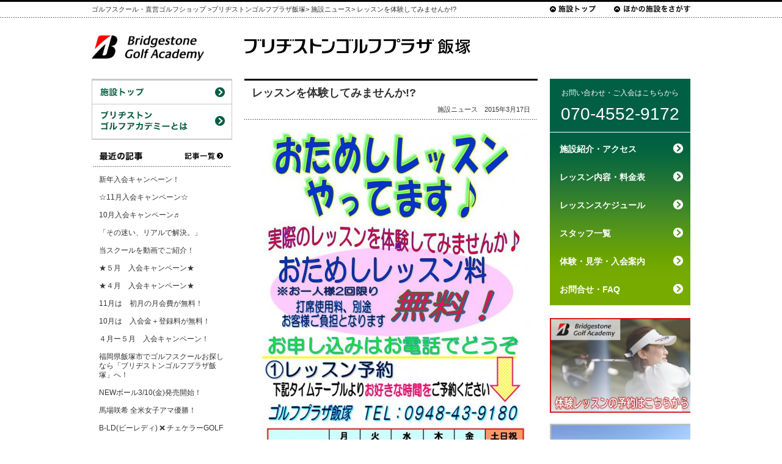

--- FILE ---
content_type: text/html; charset=UTF-8
request_url: https://www.bsga.jp/iizuka/golf-news/2015/03/1227/
body_size: 11254
content:
<!DOCTYPE html PUBLIC "-//W3C//DTD XHTML 1.0 Transitional//EN" "http://www.w3.org/TR/xhtml1/DTD/xhtml1-transitional.dtd"><html xmlns="http://www.w3.org/1999/xhtml" xml:lang="ja" lang="ja"><head><meta http-equiv="Content-Type" content="text/html; charset=UTF-8" /><meta http-equiv="Content-Script-Type" content="text/javascript" /><meta http-equiv="Content-Style-Type" content="text/css" /><title>レッスンを体験してみませんか!? - ブリヂストンゴルフプラザ飯塚</title><meta name="viewport" content="width=1024" /><link rel="shortcut icon" href="/favicon.ico" type="image/x-icon" /><meta name="x-ms-format-detection" content="telephone=no" /> <script type="text/javascript" src="/common/js/jquery.js"></script> <meta name='robots' content='index, follow, max-image-preview:large, max-snippet:-1, max-video-preview:-1' /><style>img:is([sizes="auto" i], [sizes^="auto," i]) { contain-intrinsic-size: 3000px 1500px }</style><meta name="description" content="ブリヂストンゴルフプラザ飯塚の公式サイト。福岡県飯塚市枝国666桜ヶ丘ゴルフセンター内。0948-43-9180" /><link rel="canonical" href="https://www.bsga.jp/iizuka/golf-news/2015/03/1227/" /><meta property="og:locale" content="ja_JP" /><meta property="og:type" content="article" /><meta property="og:title" content="レッスンを体験してみませんか!? - ブリヂストンゴルフプラザ飯塚" /><meta property="og:description" content="ブリヂストンゴルフプラザ飯塚の公式サイト。福岡県飯塚市枝国666桜ヶ丘ゴルフセンター内。0948-43-9180" /><meta property="og:url" content="https://www.bsga.jp/iizuka/golf-news/2015/03/1227/" /><meta property="og:site_name" content="ブリヂストンゴルフプラザ飯塚" /><meta property="article:published_time" content="2015-03-17T03:31:23+00:00" /><meta property="article:modified_time" content="2015-03-17T03:31:31+00:00" /><meta property="og:image" content="https://www.bsga.jp/iizuka/files/2015/03/f7c97cdad6af061b0f1f63dda533cb05.jpg" /><meta property="og:image:width" content="738" /><meta property="og:image:height" content="2671" /><meta property="og:image:type" content="image/jpeg" /><meta name="author" content="gpiizukanews" /><meta name="twitter:card" content="summary_large_image" /><meta name="twitter:label1" content="執筆者" /><meta name="twitter:data1" content="gpiizukanews" /> <script type="application/ld+json" class="yoast-schema-graph">/*<![CDATA[*/{"@context":"https://schema.org","@graph":[{"@type":"Article","@id":"https://www.bsga.jp/iizuka/golf-news/2015/03/1227/#article","isPartOf":{"@id":"https://www.bsga.jp/iizuka/golf-news/2015/03/1227/"},"author":{"name":"gpiizukanews","@id":"https://www.bsga.jp/iizuka/#/schema/person/7acf7b6d17fc33bcd83bbcf87335fb7a"},"headline":"レッスンを体験してみませんか!?","datePublished":"2015-03-17T03:31:23+00:00","dateModified":"2015-03-17T03:31:31+00:00","mainEntityOfPage":{"@id":"https://www.bsga.jp/iizuka/golf-news/2015/03/1227/"},"wordCount":0,"commentCount":0,"image":{"@id":"https://www.bsga.jp/iizuka/golf-news/2015/03/1227/#primaryimage"},"thumbnailUrl":"https://www.bsga.jp/iizuka/files/2015/03/f7c97cdad6af061b0f1f63dda533cb05.jpg","articleSection":["施設ニュース"],"inLanguage":"ja","potentialAction":[{"@type":"CommentAction","name":"Comment","target":["https://www.bsga.jp/iizuka/golf-news/2015/03/1227/#respond"]}]},{"@type":"WebPage","@id":"https://www.bsga.jp/iizuka/golf-news/2015/03/1227/","url":"https://www.bsga.jp/iizuka/golf-news/2015/03/1227/","name":"レッスンを体験してみませんか!? - ブリヂストンゴルフプラザ飯塚","isPartOf":{"@id":"https://www.bsga.jp/iizuka/#website"},"primaryImageOfPage":{"@id":"https://www.bsga.jp/iizuka/golf-news/2015/03/1227/#primaryimage"},"image":{"@id":"https://www.bsga.jp/iizuka/golf-news/2015/03/1227/#primaryimage"},"thumbnailUrl":"https://www.bsga.jp/iizuka/files/2015/03/f7c97cdad6af061b0f1f63dda533cb05.jpg","datePublished":"2015-03-17T03:31:23+00:00","dateModified":"2015-03-17T03:31:31+00:00","author":{"@id":"https://www.bsga.jp/iizuka/#/schema/person/7acf7b6d17fc33bcd83bbcf87335fb7a"},"description":"ブリヂストンゴルフプラザ飯塚の公式サイト。福岡県飯塚市枝国666桜ヶ丘ゴルフセンター内。0948-43-9180","breadcrumb":{"@id":"https://www.bsga.jp/iizuka/golf-news/2015/03/1227/#breadcrumb"},"inLanguage":"ja","potentialAction":[{"@type":"ReadAction","target":["https://www.bsga.jp/iizuka/golf-news/2015/03/1227/"]}]},{"@type":"ImageObject","inLanguage":"ja","@id":"https://www.bsga.jp/iizuka/golf-news/2015/03/1227/#primaryimage","url":"https://www.bsga.jp/iizuka/files/2015/03/f7c97cdad6af061b0f1f63dda533cb05.jpg","contentUrl":"https://www.bsga.jp/iizuka/files/2015/03/f7c97cdad6af061b0f1f63dda533cb05.jpg","width":"738","height":"2671"},{"@type":"BreadcrumbList","@id":"https://www.bsga.jp/iizuka/golf-news/2015/03/1227/#breadcrumb","itemListElement":[{"@type":"ListItem","position":1,"name":"ホーム","item":"https://www.bsga.jp/iizuka/"},{"@type":"ListItem","position":2,"name":"レッスンを体験してみませんか!?"}]},{"@type":"WebSite","@id":"https://www.bsga.jp/iizuka/#website","url":"https://www.bsga.jp/iizuka/","name":"ブリヂストンゴルフプラザ飯塚","description":"070-4552-9172","potentialAction":[{"@type":"SearchAction","target":{"@type":"EntryPoint","urlTemplate":"https://www.bsga.jp/iizuka/?s={search_term_string}"},"query-input":{"@type":"PropertyValueSpecification","valueRequired":true,"valueName":"search_term_string"}}],"inLanguage":"ja"},{"@type":"Person","@id":"https://www.bsga.jp/iizuka/#/schema/person/7acf7b6d17fc33bcd83bbcf87335fb7a","name":"gpiizukanews","image":{"@type":"ImageObject","inLanguage":"ja","@id":"https://www.bsga.jp/iizuka/#/schema/person/image/","url":"https://secure.gravatar.com/avatar/d246272c4a075b9c65b894fd8a9b8aaacb156fe43f91208602e38fd55d34c266?s=96&d=mm&r=g","contentUrl":"https://secure.gravatar.com/avatar/d246272c4a075b9c65b894fd8a9b8aaacb156fe43f91208602e38fd55d34c266?s=96&d=mm&r=g","caption":"gpiizukanews"},"url":"https://www.bsga.jp/iizuka/author/gpiizukanews/"}]}/*]]>*/</script> <link rel="alternate" type="application/rss+xml" title="ブリヂストンゴルフプラザ飯塚 &raquo; レッスンを体験してみませんか!? のコメントのフィード" href="https://www.bsga.jp/iizuka/golf-news/2015/03/1227/feed/" /><link rel='stylesheet' id='wp-block-library-css' href='https://www.bsga.jp/iizuka/wp-includes/css/dist/block-library/style.min.css?ver=6.8.3' type='text/css' media='all' /><style id='classic-theme-styles-inline-css' type='text/css'>/*! This file is auto-generated */
.wp-block-button__link{color:#fff;background-color:#32373c;border-radius:9999px;box-shadow:none;text-decoration:none;padding:calc(.667em + 2px) calc(1.333em + 2px);font-size:1.125em}.wp-block-file__button{background:#32373c;color:#fff;text-decoration:none}</style><style id='global-styles-inline-css' type='text/css'>/*<![CDATA[*/:root{--wp--preset--aspect-ratio--square: 1;--wp--preset--aspect-ratio--4-3: 4/3;--wp--preset--aspect-ratio--3-4: 3/4;--wp--preset--aspect-ratio--3-2: 3/2;--wp--preset--aspect-ratio--2-3: 2/3;--wp--preset--aspect-ratio--16-9: 16/9;--wp--preset--aspect-ratio--9-16: 9/16;--wp--preset--color--black: #000000;--wp--preset--color--cyan-bluish-gray: #abb8c3;--wp--preset--color--white: #ffffff;--wp--preset--color--pale-pink: #f78da7;--wp--preset--color--vivid-red: #cf2e2e;--wp--preset--color--luminous-vivid-orange: #ff6900;--wp--preset--color--luminous-vivid-amber: #fcb900;--wp--preset--color--light-green-cyan: #7bdcb5;--wp--preset--color--vivid-green-cyan: #00d084;--wp--preset--color--pale-cyan-blue: #8ed1fc;--wp--preset--color--vivid-cyan-blue: #0693e3;--wp--preset--color--vivid-purple: #9b51e0;--wp--preset--gradient--vivid-cyan-blue-to-vivid-purple: linear-gradient(135deg,rgba(6,147,227,1) 0%,rgb(155,81,224) 100%);--wp--preset--gradient--light-green-cyan-to-vivid-green-cyan: linear-gradient(135deg,rgb(122,220,180) 0%,rgb(0,208,130) 100%);--wp--preset--gradient--luminous-vivid-amber-to-luminous-vivid-orange: linear-gradient(135deg,rgba(252,185,0,1) 0%,rgba(255,105,0,1) 100%);--wp--preset--gradient--luminous-vivid-orange-to-vivid-red: linear-gradient(135deg,rgba(255,105,0,1) 0%,rgb(207,46,46) 100%);--wp--preset--gradient--very-light-gray-to-cyan-bluish-gray: linear-gradient(135deg,rgb(238,238,238) 0%,rgb(169,184,195) 100%);--wp--preset--gradient--cool-to-warm-spectrum: linear-gradient(135deg,rgb(74,234,220) 0%,rgb(151,120,209) 20%,rgb(207,42,186) 40%,rgb(238,44,130) 60%,rgb(251,105,98) 80%,rgb(254,248,76) 100%);--wp--preset--gradient--blush-light-purple: linear-gradient(135deg,rgb(255,206,236) 0%,rgb(152,150,240) 100%);--wp--preset--gradient--blush-bordeaux: linear-gradient(135deg,rgb(254,205,165) 0%,rgb(254,45,45) 50%,rgb(107,0,62) 100%);--wp--preset--gradient--luminous-dusk: linear-gradient(135deg,rgb(255,203,112) 0%,rgb(199,81,192) 50%,rgb(65,88,208) 100%);--wp--preset--gradient--pale-ocean: linear-gradient(135deg,rgb(255,245,203) 0%,rgb(182,227,212) 50%,rgb(51,167,181) 100%);--wp--preset--gradient--electric-grass: linear-gradient(135deg,rgb(202,248,128) 0%,rgb(113,206,126) 100%);--wp--preset--gradient--midnight: linear-gradient(135deg,rgb(2,3,129) 0%,rgb(40,116,252) 100%);--wp--preset--font-size--small: 13px;--wp--preset--font-size--medium: 20px;--wp--preset--font-size--large: 36px;--wp--preset--font-size--x-large: 42px;--wp--preset--spacing--20: 0.44rem;--wp--preset--spacing--30: 0.67rem;--wp--preset--spacing--40: 1rem;--wp--preset--spacing--50: 1.5rem;--wp--preset--spacing--60: 2.25rem;--wp--preset--spacing--70: 3.38rem;--wp--preset--spacing--80: 5.06rem;--wp--preset--shadow--natural: 6px 6px 9px rgba(0, 0, 0, 0.2);--wp--preset--shadow--deep: 12px 12px 50px rgba(0, 0, 0, 0.4);--wp--preset--shadow--sharp: 6px 6px 0px rgba(0, 0, 0, 0.2);--wp--preset--shadow--outlined: 6px 6px 0px -3px rgba(255, 255, 255, 1), 6px 6px rgba(0, 0, 0, 1);--wp--preset--shadow--crisp: 6px 6px 0px rgba(0, 0, 0, 1);}:where(.is-layout-flex){gap: 0.5em;}:where(.is-layout-grid){gap: 0.5em;}body .is-layout-flex{display: flex;}.is-layout-flex{flex-wrap: wrap;align-items: center;}.is-layout-flex > :is(*, div){margin: 0;}body .is-layout-grid{display: grid;}.is-layout-grid > :is(*, div){margin: 0;}:where(.wp-block-columns.is-layout-flex){gap: 2em;}:where(.wp-block-columns.is-layout-grid){gap: 2em;}:where(.wp-block-post-template.is-layout-flex){gap: 1.25em;}:where(.wp-block-post-template.is-layout-grid){gap: 1.25em;}.has-black-color{color: var(--wp--preset--color--black) !important;}.has-cyan-bluish-gray-color{color: var(--wp--preset--color--cyan-bluish-gray) !important;}.has-white-color{color: var(--wp--preset--color--white) !important;}.has-pale-pink-color{color: var(--wp--preset--color--pale-pink) !important;}.has-vivid-red-color{color: var(--wp--preset--color--vivid-red) !important;}.has-luminous-vivid-orange-color{color: var(--wp--preset--color--luminous-vivid-orange) !important;}.has-luminous-vivid-amber-color{color: var(--wp--preset--color--luminous-vivid-amber) !important;}.has-light-green-cyan-color{color: var(--wp--preset--color--light-green-cyan) !important;}.has-vivid-green-cyan-color{color: var(--wp--preset--color--vivid-green-cyan) !important;}.has-pale-cyan-blue-color{color: var(--wp--preset--color--pale-cyan-blue) !important;}.has-vivid-cyan-blue-color{color: var(--wp--preset--color--vivid-cyan-blue) !important;}.has-vivid-purple-color{color: var(--wp--preset--color--vivid-purple) !important;}.has-black-background-color{background-color: var(--wp--preset--color--black) !important;}.has-cyan-bluish-gray-background-color{background-color: var(--wp--preset--color--cyan-bluish-gray) !important;}.has-white-background-color{background-color: var(--wp--preset--color--white) !important;}.has-pale-pink-background-color{background-color: var(--wp--preset--color--pale-pink) !important;}.has-vivid-red-background-color{background-color: var(--wp--preset--color--vivid-red) !important;}.has-luminous-vivid-orange-background-color{background-color: var(--wp--preset--color--luminous-vivid-orange) !important;}.has-luminous-vivid-amber-background-color{background-color: var(--wp--preset--color--luminous-vivid-amber) !important;}.has-light-green-cyan-background-color{background-color: var(--wp--preset--color--light-green-cyan) !important;}.has-vivid-green-cyan-background-color{background-color: var(--wp--preset--color--vivid-green-cyan) !important;}.has-pale-cyan-blue-background-color{background-color: var(--wp--preset--color--pale-cyan-blue) !important;}.has-vivid-cyan-blue-background-color{background-color: var(--wp--preset--color--vivid-cyan-blue) !important;}.has-vivid-purple-background-color{background-color: var(--wp--preset--color--vivid-purple) !important;}.has-black-border-color{border-color: var(--wp--preset--color--black) !important;}.has-cyan-bluish-gray-border-color{border-color: var(--wp--preset--color--cyan-bluish-gray) !important;}.has-white-border-color{border-color: var(--wp--preset--color--white) !important;}.has-pale-pink-border-color{border-color: var(--wp--preset--color--pale-pink) !important;}.has-vivid-red-border-color{border-color: var(--wp--preset--color--vivid-red) !important;}.has-luminous-vivid-orange-border-color{border-color: var(--wp--preset--color--luminous-vivid-orange) !important;}.has-luminous-vivid-amber-border-color{border-color: var(--wp--preset--color--luminous-vivid-amber) !important;}.has-light-green-cyan-border-color{border-color: var(--wp--preset--color--light-green-cyan) !important;}.has-vivid-green-cyan-border-color{border-color: var(--wp--preset--color--vivid-green-cyan) !important;}.has-pale-cyan-blue-border-color{border-color: var(--wp--preset--color--pale-cyan-blue) !important;}.has-vivid-cyan-blue-border-color{border-color: var(--wp--preset--color--vivid-cyan-blue) !important;}.has-vivid-purple-border-color{border-color: var(--wp--preset--color--vivid-purple) !important;}.has-vivid-cyan-blue-to-vivid-purple-gradient-background{background: var(--wp--preset--gradient--vivid-cyan-blue-to-vivid-purple) !important;}.has-light-green-cyan-to-vivid-green-cyan-gradient-background{background: var(--wp--preset--gradient--light-green-cyan-to-vivid-green-cyan) !important;}.has-luminous-vivid-amber-to-luminous-vivid-orange-gradient-background{background: var(--wp--preset--gradient--luminous-vivid-amber-to-luminous-vivid-orange) !important;}.has-luminous-vivid-orange-to-vivid-red-gradient-background{background: var(--wp--preset--gradient--luminous-vivid-orange-to-vivid-red) !important;}.has-very-light-gray-to-cyan-bluish-gray-gradient-background{background: var(--wp--preset--gradient--very-light-gray-to-cyan-bluish-gray) !important;}.has-cool-to-warm-spectrum-gradient-background{background: var(--wp--preset--gradient--cool-to-warm-spectrum) !important;}.has-blush-light-purple-gradient-background{background: var(--wp--preset--gradient--blush-light-purple) !important;}.has-blush-bordeaux-gradient-background{background: var(--wp--preset--gradient--blush-bordeaux) !important;}.has-luminous-dusk-gradient-background{background: var(--wp--preset--gradient--luminous-dusk) !important;}.has-pale-ocean-gradient-background{background: var(--wp--preset--gradient--pale-ocean) !important;}.has-electric-grass-gradient-background{background: var(--wp--preset--gradient--electric-grass) !important;}.has-midnight-gradient-background{background: var(--wp--preset--gradient--midnight) !important;}.has-small-font-size{font-size: var(--wp--preset--font-size--small) !important;}.has-medium-font-size{font-size: var(--wp--preset--font-size--medium) !important;}.has-large-font-size{font-size: var(--wp--preset--font-size--large) !important;}.has-x-large-font-size{font-size: var(--wp--preset--font-size--x-large) !important;}
:where(.wp-block-post-template.is-layout-flex){gap: 1.25em;}:where(.wp-block-post-template.is-layout-grid){gap: 1.25em;}
:where(.wp-block-columns.is-layout-flex){gap: 2em;}:where(.wp-block-columns.is-layout-grid){gap: 2em;}
:root :where(.wp-block-pullquote){font-size: 1.5em;line-height: 1.6;}/*]]>*/</style><link rel='stylesheet' id='contact-form-7-css' href='https://www.bsga.jp/iizuka/wp-content/cache/autoptimize/39/autoptimize_single_64ac31699f5326cb3c76122498b76f66.php?ver=6.1.4' type='text/css' media='all' /><link rel='stylesheet' id='taxopress-frontend-css-css' href='https://www.bsga.jp/iizuka/wp-content/cache/autoptimize/39/autoptimize_single_6a0279ebd08cb8787e00b98b4663954c.php?ver=3.43.0' type='text/css' media='all' /><link rel='stylesheet' id='tablepress-default-css' href='https://www.bsga.jp/iizuka/wp-content/cache/autoptimize/39/autoptimize_single_67618bce410baf1c5f16513a9af4b1b9.php?ver=3.2.6' type='text/css' media='all' /> <!--[if !IE]><!--><link rel='stylesheet' id='tablepress-responsive-css' href='https://www.bsga.jp/iizuka/wp-content/plugins/tablepress-responsive-tables/tablepress-responsive.min.css?ver=1.2' type='text/css' media='all' /> <!--<![endif]--><link rel="https://api.w.org/" href="https://www.bsga.jp/iizuka/wp-json/" /><link rel="alternate" title="JSON" type="application/json" href="https://www.bsga.jp/iizuka/wp-json/wp/v2/posts/1227" /><link rel="EditURI" type="application/rsd+xml" title="RSD" href="https://www.bsga.jp/iizuka/xmlrpc.php?rsd" /><link rel='shortlink' href='https://www.bsga.jp/iizuka/?p=1227' /><link rel="alternate" title="oEmbed (JSON)" type="application/json+oembed" href="https://www.bsga.jp/iizuka/wp-json/oembed/1.0/embed?url=https%3A%2F%2Fwww.bsga.jp%2Fiizuka%2Fgolf-news%2F2015%2F03%2F1227%2F" /><link rel="alternate" title="oEmbed (XML)" type="text/xml+oembed" href="https://www.bsga.jp/iizuka/wp-json/oembed/1.0/embed?url=https%3A%2F%2Fwww.bsga.jp%2Fiizuka%2Fgolf-news%2F2015%2F03%2F1227%2F&#038;format=xml" /><link rel="stylesheet" type="text/css" media="all" href="/common/css/style.css?v=320" /><link href="/wp-content/themes/bssa_mc/common/css/style-table.css?v=320" rel="stylesheet" type="text/css" media="all" />  <script defer src="[data-uri]"></script>    <script defer src="https://www.googletagmanager.com/gtag/js?id=G-R082EN317N"></script> <script defer src="[data-uri]"></script> <script defer src="[data-uri]"></script> </head><body> <a id="TopOfPage"></a><div id="pack"><div id="header"><ul id="breadcrumb" itemscope itemtype="http://schema.org/BreadcrumbList"><li itemprop="itemListElement" itemscope itemtype="http://schema.org/ListItem"><a itemprop="item" href="/golf/"><span itemprop="name">ゴルフスクール・直営ゴルフショップ</span></a> &gt;<meta itemprop="position" content="1" /></li><li itemprop="itemListElement" itemscope itemtype="http://schema.org/ListItem"><a itemprop="item" href="https://www.bsga.jp/iizuka"><span itemprop="name">ブリヂストンゴルフプラザ飯塚</span></a><meta itemprop="position" content="2" /></li><li itemprop="itemListElement" itemscope itemtype="http://schema.org/ListItem">&gt; <a itemprop="item" href="https://www.bsga.jp/iizuka/golf-news/"><span itemprop="name">施設ニュース</span></a><meta itemprop="position" content="3" /></li><li itemprop="itemListElement" itemscope itemtype="http://schema.org/ListItem">&gt; <span itemprop="name">レッスンを体験してみませんか!?</span><meta itemprop="position" content="4" /></li></ul><ul id="fLink"><li id="fLink01"><a href="https://www.bsga.jp/iizuka">施設トップ</a></li><li id="fLink02"><a href="/golf/areas/?shumoku_golf=1">ほかの施設をさがす</a></li></ul></div><div id="fHeader"><ul><li id="logoBsga" class="logo-bsga"> <a href="/golf/" title="ブリヂストンゴルフアカデミー"><img src="/assets/images/logo-bsga-2020-bgw-nopd.png" alt="ゴルフスクール・直営ゴルフショップ" width="184" height="42"></a></li><li id="fTilte" class="logo-site"><a href="https://www.bsga.jp/iizuka"><img src="/staticimages/title_facilities_iizuka.jpg" alt="ブリヂストンゴルフプラザ飯塚" width="560" height="77" /></a></li></ul></div><div id="contents"><div id="contentsRight"><div id="facilties-phone"><div class="phone-num-head"> お問い合わせ・ご入会はこちらから</div><div class="phone-num"> 070-4552-9172</div></div><ul id="fMenu"><li id="f01"><a href="https://www.bsga.jp/iizuka/facility/">施設紹介・アクセス</a></li><li id="f02"><a href="https://www.bsga.jp/iizuka/price-list/">レッスン内容・料金表</a></li><li id="f03"><a href="https://www.bsga.jp/iizuka/golf-calendar/">レッスンスケジュール</a></li><li id="f04"><a href="https://www.bsga.jp/iizuka/authorlist/">スタッフ一覧</a></li><li id="f05"><a href="https://www.bsga.jp/iizuka/annai/">体験・見学・入会案内</a></li><li id="f06"><a href="https://www.bsga.jp/iizuka/information/">お問合せ・FAQ</a></li></ul><div class="freeArea"> <a href="https://www.bsga.jp/iizuka/trial/"></a><a href="https://backend.asg-school.com/trialregistrationstrict/5aba291f396edb1c2be7ac88/lessons?p=65c5ea13492aa8cd06d78ea5"><img src="https://www.bsga.jp/iizuka/files/2024/05/taiken.png" alt="" width="234" height="155" class="alignnone wp-image-2878" /></a><a href="https://www.bsga.jp/iizuka/trial/"></a> <a href="https://www.bsga.jp/golf/bsga-total-news/2014/06/2528/"></a> &nbsp; <a href="https://www.bsga.jp/golf/golf-column/2023/03/4819/"><img src="https://www.bsga.jp/iizuka/files/2024/08/4c1937aa6c17d3e15fe55cf6e860225e.png" alt="" width="234" height="141" class="alignnone wp-image-2897" /></a> &nbsp; <a href="https://www.bsga.jp/golf/golf-lesson/2023/04/4907/"><img src="https://www.bsga.jp/iizuka/files/2024/08/WhatisBSGA.png" alt="" width="234" height="141" class="alignnone wp-image-2898" /></a> &nbsp; <a href="https://www.bsga.jp/golf/golf-letters/2023/07/5198/"><img src="https://www.bsga.jp/iizuka/files/2024/07/INSintro_v4.png" alt="" width="233" height="178" class="wp-image-2894 alignleft" /></a></div><div class="freeArea"> <a href="https://www.bs-golf.com/" target="_blank" rel="noopener noreferrer"><img width="230" height="89" style="margin-top: 5px;" title="ブリヂストンゴルフ" alt="ブリヂストンゴルフ" src="/common/images/bnr_bs-golf.png" /></a><a href="https://jp.golf.bridgestone/shop/"></a> &nbsp; <a href="https://www.bsga.jp/golf/shop/#8"><img src="https://www.bsga.jp/golf/files/2023/06/fbd864aa592d0392cd93af96d99e5ff8-456x186.png" alt="" width="228" height="93" class="alignnone wp-image-5285" /></a> &nbsp; <a href="https://jp.golf.bridgestone/shop/"><img src="https://www.bsga.jp/golf/files/2023/02/a1e8579f45fc75dfb34c76301f8d6233-456x184.png" alt="" width="230" height="93" class="alignnone wp-image-4666" /></a> <a href="/golf/aboutbsga-inst/"></a> &nbsp; <a href="https://www.bsga.jp/golf/aboutbsga-inst/"><img src="https://www.bsga.jp/golf/files/2024/05/INSboshu.png" alt="" width="230" height="94" class="alignnone wp-image-5896" /></a> &nbsp; <a href="https://www.bsga.jp/golf/aboutbsga-school/"><img src="https://www.bsga.jp/golf/files/2024/05/kaisaikouboshu.png" alt="" width="230" height="94" class="alignnone wp-image-5897" /></a><a href="/golf/aboutbsga-school/"></a></div></div><div id="contentsLeft"><div id="contentsLeft2col"><div id="contentsLeftMain"><div class="entry"><div class="tHead"><h1>レッスンを体験してみませんか!?</h1><p class="entryDate"><a href="https://www.bsga.jp/iizuka/golf-news/" rel="category tag">施設ニュース</a>　2015年3月17日</p></div><p><img fetchpriority="high" decoding="async" class="aligncenter size-medium wp-image-1228" src="https://www.bsga.jp/iizuka/files/2015/03/f7c97cdad6af061b0f1f63dda533cb05-456x1650.jpg" alt="" width="456" height="1650" srcset="https://www.bsga.jp/iizuka/files/2015/03/f7c97cdad6af061b0f1f63dda533cb05-456x1650.jpg 456w, https://www.bsga.jp/iizuka/files/2015/03/f7c97cdad6af061b0f1f63dda533cb05-706x2555.jpg 706w, https://www.bsga.jp/iizuka/files/2015/03/f7c97cdad6af061b0f1f63dda533cb05.jpg 738w" sizes="(max-width: 456px) 100vw, 456px" /></p></div></div><div id="contentsLeftSub"><div class="fSubMenu"><ul><li id="fs00"><a href="https://www.bsga.jp/iizuka" title="施設トップ">施設トップ</a></li><li id="fs01"><a href="/golf/" title="ブリヂストンゴルフアカデミーとは">ブリヂストンゴルフアカデミーとは</a></li></ul></div><div class="subEntryLists"><h3><img src="/common/images/h_recent_entry_t.gif" alt="最近の記事" width="140" height="38" /><a href="https://www.bsga.jp/iizuka/golf-news/"><img src="/common/images/h_recent_entry_link.gif" alt="記事一覧" width="88" height="38" /></a></h3><ul><li><a href="https://www.bsga.jp/iizuka/golf-news/2025/12/3071/">新年入会キャンペーン！</a></li><li><a href="https://www.bsga.jp/iizuka/golf-news/2025/10/3059/">☆11月入会キャンペーン☆</a></li><li><a href="https://www.bsga.jp/iizuka/golf-news/2025/10/3052/">10月入会キャンペーン♬</a></li><li><a href="https://www.bsga.jp/iizuka/golf-news/2025/07/3042/">「その迷い、リアルで解決。」</a></li><li><a href="https://www.bsga.jp/iizuka/golf-news/2025/07/3035/">当スクールを動画でご紹介！</a></li><li><a href="https://www.bsga.jp/iizuka/golf-news/2025/05/3022/">★５月　入会キャンペーン★</a></li><li><a href="https://www.bsga.jp/iizuka/golf-news/2025/04/2986/">★４月　入会キャンペーン★</a></li><li><a href="https://www.bsga.jp/iizuka/golf-news/2024/10/2933/">11月は　初月の月会費が無料！</a></li><li><a href="https://www.bsga.jp/iizuka/golf-news/2024/09/2903/">10月は　入会金＋登録料が無料！</a></li><li><a href="https://www.bsga.jp/iizuka/golf-news/2024/03/2831/">４月ー５月　入会キャンペーン！</a></li><li><a href="https://www.bsga.jp/iizuka/golf-news/2024/03/2825/">福岡県飯塚市でゴルフスクールお探しなら「ブリヂストンゴルフプラザ飯塚」へ！</a></li><li><a href="https://www.bsga.jp/iizuka/golf-news/2023/03/2719/">NEWボール3/10(金)発売開始！</a></li><li><a href="https://www.bsga.jp/iizuka/golf-news/2022/08/2548/">馬場咲希 全米女子アマ優勝！</a></li><li><a href="https://www.bsga.jp/iizuka/golf-news/2022/05/2438/">B-LD(ビーレディ) &#x274c; チェケラーGOLF</a></li><li><a href="https://www.bsga.jp/iizuka/golf-news/2022/05/2426/">「ブリヂストンレディスオープン」</a></li></ul><h3><img src="/common/images/h_backnumber_nolink.gif" alt="バックナンバー" width="230" height="38" /></h3><ul><li><a href='https://www.bsga.jp/iizuka/golf-news/2025/12/'>2025年12月</a></li><li><a href='https://www.bsga.jp/iizuka/golf-news/2025/10/'>2025年10月</a></li><li><a href='https://www.bsga.jp/iizuka/golf-news/2025/07/'>2025年7月</a></li><li><a href='https://www.bsga.jp/iizuka/golf-news/2025/05/'>2025年5月</a></li><li><a href='https://www.bsga.jp/iizuka/golf-news/2025/04/'>2025年4月</a></li><li><a href='https://www.bsga.jp/iizuka/golf-news/2024/10/'>2024年10月</a></li><li><a href='https://www.bsga.jp/iizuka/golf-news/2024/09/'>2024年9月</a></li><li><a href='https://www.bsga.jp/iizuka/golf-news/2024/03/'>2024年3月</a></li><li><a href='https://www.bsga.jp/iizuka/golf-news/2023/03/'>2023年3月</a></li><li><a href='https://www.bsga.jp/iizuka/golf-news/2022/08/'>2022年8月</a></li><li><a href='https://www.bsga.jp/iizuka/golf-news/2022/05/'>2022年5月</a></li><li><a href='https://www.bsga.jp/iizuka/golf-news/2022/04/'>2022年4月</a></li><li><a href='https://www.bsga.jp/iizuka/golf-news/2022/03/'>2022年3月</a></li><li><a href='https://www.bsga.jp/iizuka/golf-news/2022/01/'>2022年1月</a></li><li><a href='https://www.bsga.jp/iizuka/golf-news/2021/12/'>2021年12月</a></li><li><a href='https://www.bsga.jp/iizuka/golf-news/2020/12/'>2020年12月</a></li><li><a href='https://www.bsga.jp/iizuka/golf-news/2020/11/'>2020年11月</a></li><li><a href='https://www.bsga.jp/iizuka/golf-news/2020/05/'>2020年5月</a></li><li><a href='https://www.bsga.jp/iizuka/golf-news/2020/04/'>2020年4月</a></li><li><a href='https://www.bsga.jp/iizuka/golf-news/2020/03/'>2020年3月</a></li><li><a href='https://www.bsga.jp/iizuka/golf-news/2020/02/'>2020年2月</a></li><li><a href='https://www.bsga.jp/iizuka/golf-news/2019/11/'>2019年11月</a></li><li><a href='https://www.bsga.jp/iizuka/golf-news/2019/03/'>2019年3月</a></li><li><a href='https://www.bsga.jp/iizuka/golf-news/2018/12/'>2018年12月</a></li><li><a href='https://www.bsga.jp/iizuka/golf-news/2018/10/'>2018年10月</a></li><li><a href='https://www.bsga.jp/iizuka/golf-news/2018/06/'>2018年6月</a></li><li><a href='https://www.bsga.jp/iizuka/golf-news/2018/04/'>2018年4月</a></li><li><a href='https://www.bsga.jp/iizuka/golf-news/2017/07/'>2017年7月</a></li><li><a href='https://www.bsga.jp/iizuka/golf-news/2017/02/'>2017年2月</a></li><li><a href='https://www.bsga.jp/iizuka/golf-news/2016/08/'>2016年8月</a></li><li><a href='https://www.bsga.jp/iizuka/golf-news/2016/07/'>2016年7月</a></li><li><a href='https://www.bsga.jp/iizuka/golf-news/2016/05/'>2016年5月</a></li><li><a href='https://www.bsga.jp/iizuka/golf-news/2016/03/'>2016年3月</a></li><li><a href='https://www.bsga.jp/iizuka/golf-news/2016/02/'>2016年2月</a></li><li><a href='https://www.bsga.jp/iizuka/golf-news/2015/12/'>2015年12月</a></li><li><a href='https://www.bsga.jp/iizuka/golf-news/2015/11/'>2015年11月</a></li><li><a href='https://www.bsga.jp/iizuka/golf-news/2015/10/'>2015年10月</a></li><li><a href='https://www.bsga.jp/iizuka/golf-news/2015/09/'>2015年9月</a></li><li><a href='https://www.bsga.jp/iizuka/golf-news/2015/08/'>2015年8月</a></li><li><a href='https://www.bsga.jp/iizuka/golf-news/2015/05/'>2015年5月</a></li><li><a href='https://www.bsga.jp/iizuka/golf-news/2015/04/'>2015年4月</a></li><li><a href='https://www.bsga.jp/iizuka/golf-news/2015/03/'>2015年3月</a></li><li><a href='https://www.bsga.jp/iizuka/golf-news/2014/12/'>2014年12月</a></li><li><a href='https://www.bsga.jp/iizuka/golf-news/2014/11/'>2014年11月</a></li><li><a href='https://www.bsga.jp/iizuka/golf-news/2014/09/'>2014年9月</a></li><li><a href='https://www.bsga.jp/iizuka/golf-news/2014/08/'>2014年8月</a></li><li><a href='https://www.bsga.jp/iizuka/golf-news/2014/03/'>2014年3月</a></li><li><a href='https://www.bsga.jp/iizuka/golf-news/2014/01/'>2014年1月</a></li><li><a href='https://www.bsga.jp/iizuka/golf-news/2013/11/'>2013年11月</a></li><li><a href='https://www.bsga.jp/iizuka/golf-news/2013/10/'>2013年10月</a></li><li><a href='https://www.bsga.jp/iizuka/golf-news/2013/09/'>2013年9月</a></li><li><a href='https://www.bsga.jp/iizuka/golf-news/2013/08/'>2013年8月</a></li><li><a href='https://www.bsga.jp/iizuka/golf-news/2013/05/'>2013年5月</a></li><li><a href='https://www.bsga.jp/iizuka/golf-news/2013/04/'>2013年4月</a></li><li><a href='https://www.bsga.jp/iizuka/golf-news/2013/03/'>2013年3月</a></li><li><a href='https://www.bsga.jp/iizuka/golf-news/2013/02/'>2013年2月</a></li><li><a href='https://www.bsga.jp/iizuka/golf-news/2012/11/'>2012年11月</a></li></ul></div></div></div></div></div></div><div id="footer"><div id="footerInner"><ul><li><a href="/golf/sitemap/">サイトマップ</a></li><li><a target="_blank" href="http://www.bs-sports.co.jp/about_site/privacy.html">個人情報保護基本方針</a></li><li><a target="_blank" href="http://www.bs-sports.co.jp/about_site/privacy_policy.html">WEB サイトにおける個人情報の取り扱い</a></li><li><a target="_blank" href="http://www.bs-sports.co.jp/about_site/terms.html">サイト利用条件</a></li><li><a target="_blank" href="http://www.bs-sports.co.jp/">ブリヂストンスポーツ</a></li></ul><p>Copyright&copy;  Bridgestone Sports Co., Ltd. All Rights Reserved.</p></div></div><link rel="stylesheet" type="text/css" media="all" href="/assets/css/icomoon.css" /> <script defer type="text/javascript" src="/common/js/jquery.cookie.js"></script> <script defer type="text/javascript" src="/common/js/jquery.cycle.js"></script> <script defer src="[data-uri]"></script> <script defer src="[data-uri]"></script> <script defer type="text/javascript" src="/wp-content/themes/bssa_mc/common/js/tables.min.js"></script> <script type="speculationrules">{"prefetch":[{"source":"document","where":{"and":[{"href_matches":"\/iizuka\/*"},{"not":{"href_matches":["\/iizuka\/wp-*.php","\/iizuka\/wp-admin\/*","\/iizuka\/files\/*","\/iizuka\/wp-content\/*","\/iizuka\/wp-content\/plugins\/*","\/iizuka\/wp-content\/themes\/bsga_facilities\/*","\/iizuka\/*\\?(.+)"]}},{"not":{"selector_matches":"a[rel~=\"nofollow\"]"}},{"not":{"selector_matches":".no-prefetch, .no-prefetch a"}}]},"eagerness":"conservative"}]}</script> <script type="text/javascript" src="https://www.bsga.jp/iizuka/wp-includes/js/dist/hooks.min.js?ver=4d63a3d491d11ffd8ac6" id="wp-hooks-js"></script> <script type="text/javascript" src="https://www.bsga.jp/iizuka/wp-includes/js/dist/i18n.min.js?ver=5e580eb46a90c2b997e6" id="wp-i18n-js"></script> <script defer id="wp-i18n-js-after" src="[data-uri]"></script> <script defer type="text/javascript" src="https://www.bsga.jp/iizuka/wp-content/cache/autoptimize/39/autoptimize_single_96e7dc3f0e8559e4a3f3ca40b17ab9c3.php?ver=6.1.4" id="swv-js"></script> <script defer id="contact-form-7-js-translations" src="[data-uri]"></script> <script defer id="contact-form-7-js-before" src="[data-uri]"></script> <script defer type="text/javascript" src="https://www.bsga.jp/iizuka/wp-content/cache/autoptimize/39/autoptimize_single_2912c657d0592cc532dff73d0d2ce7bb.php?ver=6.1.4" id="contact-form-7-js"></script> </body></html>

--- FILE ---
content_type: text/css
request_url: https://www.bsga.jp/wp-content/themes/bssa_mc/common/css/style-table.css?v=320
body_size: 1557
content:
/*!
 * Bootstrap v2.0.3
 *
 * Copyright 2012 Twitter, Inc
 * Licensed under the Apache License v2.0
 * http://www.apache.org/licenses/LICENSE-2.0
 *
 * Designed and built with all the love in the world @twitter by @mdo and @fat.
 */@media (max-width: 767px){.table-responsive{border:none}}table.easy-table{max-width:100%;background-color:transparent;border-spacing:0}.easy-table{width:100%;margin-bottom:18px;background-color:#CDCDCD;margin:10px 0 15px 0;width:100%;border-color:gray;overflow-x:scroll}.easy-table a{text-decoration:underline}.easy-table tr{text-align:left}.easy-table tr:nth-child(even){background-color:#f5f5f5}.easy-table tr:nth-child(odd){background-color:#FFFFFF}.easy-table td{padding:8px;line-height:18px;text-align:left;vertical-align:top;border:1px solid #ddd;text-align:left}.easy-table th{padding:8px;line-height:18px;text-align:left;vertical-align:top;border:1px solid #ddd;font-weight:700;border:1px solid #ddd;text-align:left;background-color:#f5f5f5}.easy-table thead th{vertical-align:bottom}.easy-table tbody+tbody{border-top:2px solid #ddd}.table-condensed th,.table-condensed td{padding:4px 5px}.table-bordered{border:1px solid #ddd;border-left:0;-webkit-border-radius:4px;-moz-border-radius:4px;border-radius:4px}.table-bordered th,.table-bordered td{border-left:1px solid #ddd}.table-bordered caption+thead tr:first-child th,.table-bordered caption+tbody tr:first-child th,.table-bordered caption+tbody tr:first-child td,.table-bordered colgroup+thead tr:first-child th,.table-bordered colgroup+tbody tr:first-child th,.table-bordered colgroup+tbody tr:first-child td,.table-bordered thead:first-child tr:first-child th,.table-bordered tbody:first-child tr:first-child th,.table-bordered tbody:first-child tr:first-child td{border-top:0}.table-bordered thead:first-child tr:first-child th:first-child,.table-bordered tbody:first-child tr:first-child td:first-child{-webkit-border-top-left-radius:4px;border-top-left-radius:4px;-moz-border-radius-topleft:4px}.table-bordered thead:first-child tr:first-child th:last-child,.table-bordered tbody:first-child tr:first-child td:last-child{-webkit-border-top-right-radius:4px;border-top-right-radius:4px;-moz-border-radius-topright:4px}.table-bordered thead:last-child tr:last-child th:first-child,.table-bordered tbody:last-child tr:last-child td:first-child{-webkit-border-radius:0 0 0 4px;-moz-border-radius:0 0 0 4px;border-radius:0 0 0 4px;-webkit-border-bottom-left-radius:4px;border-bottom-left-radius:4px;-moz-border-radius-bottomleft:4px}.table-bordered thead:last-child tr:last-child th:last-child,.table-bordered tbody:last-child tr:last-child td:last-child{-webkit-border-bottom-right-radius:4px;border-bottom-right-radius:4px;-moz-border-radius-bottomright:4px}.table-striped tbody tr:nth-child(odd) td,.table-striped tbody tr:nth-child(odd) th{background-color:#f9f9f9}table.easy-table caption{font-weight:700}table.is-center tr,table.is-center th,table.is-center td,table.easy-table tr.is-center,table.easy-table th.is-center,table.easy-table td.is-center{text-align:center}table.is-left tr,table.is-left th,table.is-left td,table.easy-table tr.is-left,table.easy-table th.is-left,table.easy-table td.is-left{text-align:left}table.is-right tr,table.is-right th,table.is-right td,table.easy-table tr.is-right,table.easy-table th.is-right,table.easy-table td.is-right{text-align:right}table.basic{width:100%;border-collapse:collapse}table.basic tr{width:100%;margin-bottom:15px}@media screen and (min-width: 900px){table.basic tr{width:auto;margin-bottom:10px}}table.basic th,table.basic td{text-align:left;text-align:left;font-size:1.3rem;line-height:1.6;padding-bottom:10px;vertical-align:top}@media screen and (min-width: 900px){table.basic th,table.basic td{letter-spacing:0.04rem}}table.basic th{font-weight:bold;width:25%}@media screen and (min-width: 900px){table.basic th{width:25%}}table.basic td{font-weight:400;width:75%}@media screen and (min-width: 900px){table.basic td{width:75%}}table.basic a{text-decoration:underline;color:#111}table.basic.sp-stack th,table.basic.sp-stack td{display:block;width:100%}@media screen and (min-width: 640px){table.basic.sp-stack th,table.basic.sp-stack td{display:table-cell}}table.basic.sp-stack th{padding-bottom:2px}@media screen and (min-width: 640px){table.basic.sp-stack th{width:25%;padding-bottom:10px}}table.basic.sp-stack td{padding-bottom:30px}@media screen and (min-width: 640px){table.basic.sp-stack td{padding-bottom:10px;width:75%}}table.basic.th-bold th{font-weight:700}article.post table.basic th,article.post table.basic td{letter-spacing:0.16rem;font-size:1.6rem}@media screen and (min-width: 640px){article.post table.basic th,article.post table.basic td{font-size:1.8rem}}@media screen and (min-width: 900px){article.post table.basic th,article.post table.basic td{font-size:1.6rem}}#contentsLeft table .icon-mc,article.post .article-main table .icon-mc{width:60px;margin-bottom:2px;margin-right:2px;vertical-align:middle}table.js-table-recomp-1,table.js-table-recomp-2,table.js-table-recomp-3{display:table;width:100%;background-color:#fff;border-collapse:collapse}table.js-table-recomp-1 thead,table.js-table-recomp-2 thead,table.js-table-recomp-3 thead{width:100%}table.js-table-recomp-1 tbody,table.js-table-recomp-2 tbody,table.js-table-recomp-3 tbody{width:100%}table.js-table-recomp-1 caption,table.js-table-recomp-2 caption,table.js-table-recomp-3 caption{box-sizing:border-box;width:100%;padding:12px 8px;text-align:left;background-color:#fff;border:1px solid #ddd;border-bottom:0}article.post table.js-table-recomp-1 caption,article.post table.js-table-recomp-2 caption,article.post table.js-table-recomp-3 caption{padding:12px 8px;letter-spacing:0.16rem;font-size:1.8rem}@media screen and (min-width: 640px){article.post table.js-table-recomp-1 caption,article.post table.js-table-recomp-2 caption,article.post table.js-table-recomp-3 caption{font-size:2.0rem}}@media screen and (min-width: 900px){article.post table.js-table-recomp-1 caption,article.post table.js-table-recomp-2 caption,article.post table.js-table-recomp-3 caption{font-size:2.0rem}}table.js-table-recomp-1,table.js-table-recomp-2,table.js-table-recomp-3{display:none}@media screen and (min-width: 900px){table.js-table-recomp-1,table.js-table-recomp-2,table.js-table-recomp-3{display:table}}table.js-table-recomp-1-sp,table.js-table-recomp-2-sp,table.js-table-recomp-3-sp{display:table}@media screen and (min-width: 900px){table.js-table-recomp-1-sp,table.js-table-recomp-2-sp,table.js-table-recomp-3-sp{display:none}}table.js-table-recomp-1-all,table.js-table-recomp-2-all,table.js-table-recomp-3-all{display:none}@media screen and (min-width: 900px){table.js-table-recomp-1-all,table.js-table-recomp-2-all,table.js-table-recomp-3-all{display:none}}table.js-table-recomp-1-sp.js-table-recomp-1-sp-all,table.js-table-recomp-2-sp.js-table-recomp-2-sp-all,table.js-table-recomp-3-sp.js-table-recomp-3-sp-all{display:table}@media screen and (min-width: 900px){table.js-table-recomp-1-sp.js-table-recomp-1-sp-all,table.js-table-recomp-2-sp.js-table-recomp-2-sp-all,table.js-table-recomp-3-sp.js-table-recomp-3-sp-all{display:table}}table.js-table-recomp-1 tr{display:table-row}table.js-table-recomp-1 tr td,table.js-table-recomp-1 tr th{margin:0;font-weight:normal;vertical-align:top;line-height:1.4;padding:12px;text-align:left;display:table-cell;background-color:#fff}table.js-table-recomp-1 tr:nth-child(odd){background-color:transparent}table.js-table-recomp-1 tr:nth-child(odd) td,table.js-table-recomp-1 tr:nth-child(odd) th{background-color:transparent}table.js-table-recomp-1 tr:nth-child(even){background-color:#f5f5f5}table.js-table-recomp-1 tr:nth-child(even) td,table.js-table-recomp-1 tr:nth-child(even) th{background-color:transparent}table.js-table-recomp-1 thead{text-align:left;vertical-align:bottom;display:none}@media screen and (min-width: 900px){table.js-table-recomp-1 thead{display:table-header-group;background-color:#f5f5f5}}table.js-table-recomp-1 thead tr{background-color:transparent}table.js-table-recomp-1 thead tr th{background-color:transparent}table.js-table-recomp-1 th,table.js-table-recomp-1 tr td:first-child{background-color:#f5f5f5}@media screen and (min-width: 900px){table.js-table-recomp-1 th,table.js-table-recomp-1 tr td:first-child{background-color:transparent}}article.post table.js-table-recomp-1 tr td,article.post table.js-table-recomp-1 tr th{letter-spacing:0.16rem;font-size:1.6rem}@media screen and (min-width: 640px){article.post table.js-table-recomp-1 tr td,article.post table.js-table-recomp-1 tr th{font-size:1.8rem}}@media screen and (min-width: 900px){article.post table.js-table-recomp-1 tr td,article.post table.js-table-recomp-1 tr th{font-size:1.6rem}}table.js-table-recomp-1-sp tbody tr{display:table-row;border:1px solid #ddd}table.js-table-recomp-1-sp tbody tr td,table.js-table-recomp-1-sp tbody tr th{border:none;margin:0;font-weight:normal;vertical-align:top;line-height:1.4;padding:12px;text-align:left;display:block;width:100%;background-color:#fff}table.js-table-recomp-1-sp tbody tr th{font-weight:bold;padding-bottom:0}table.js-table-recomp-1-sp tbody tr:nth-child(odd){background-color:transparent}table.js-table-recomp-1-sp tbody tr:nth-child(odd) td,table.js-table-recomp-1-sp tbody tr:nth-child(odd) th{background-color:transparent}table.js-table-recomp-1-sp tbody tr:nth-child(even){background-color:transparent}table.js-table-recomp-1-sp tbody tr:nth-child(even) td,table.js-table-recomp-1-sp tbody tr:nth-child(even) th{background-color:transparent}table.js-table-recomp-1-sp tbody tr:first-child th{display:none}table.js-table-recomp-1-sp tbody tr:first-child td{font-weight:bold}table.js-table-recomp-1-sp tbody tr:first-child td,table.js-table-recomp-1-sp tbody tr:first-child th{background-color:#f5f5f5}table.js-table-recomp-1-sp thead{display:none}article.post table.js-table-recomp-1-sp tbody tr td,article.post table.js-table-recomp-1-sp tbody tr th{letter-spacing:0.16rem;font-size:1.6rem}@media screen and (min-width: 640px){article.post table.js-table-recomp-1-sp tbody tr td,article.post table.js-table-recomp-1-sp tbody tr th{font-size:1.8rem}}@media screen and (min-width: 900px){article.post table.js-table-recomp-1-sp tbody tr td,article.post table.js-table-recomp-1-sp tbody tr th{font-size:1.6rem}}article.post table.js-table-recomp-1-sp tbody tr:first-child td{letter-spacing:0.16rem;font-size:1.8rem}@media screen and (min-width: 640px){article.post table.js-table-recomp-1-sp tbody tr:first-child td{font-size:2.0rem}}@media screen and (min-width: 900px){article.post table.js-table-recomp-1-sp tbody tr:first-child td{font-size:2.0rem}}table.js-table-recomp-1-sp tr th,table.js-table-recomp-2-sp tr th,table.js-table-recomp-3-sp tr th{width:30%}table.js-table-recomp-1-sp tr td,table.js-table-recomp-2-sp tr td,table.js-table-recomp-3-sp tr td{width:70%;background-color:#fff}table.js-table-recomp-2-sp tr:nth-child(odd) td,table.js-table-recomp-3-sp tr:nth-child(odd) td{background-color:#fff}table.js-table-recomp-2-sp tr:nth-child(even) td,table.js-table-recomp-3-sp tr:nth-child(even) td{background-color:#fff}
